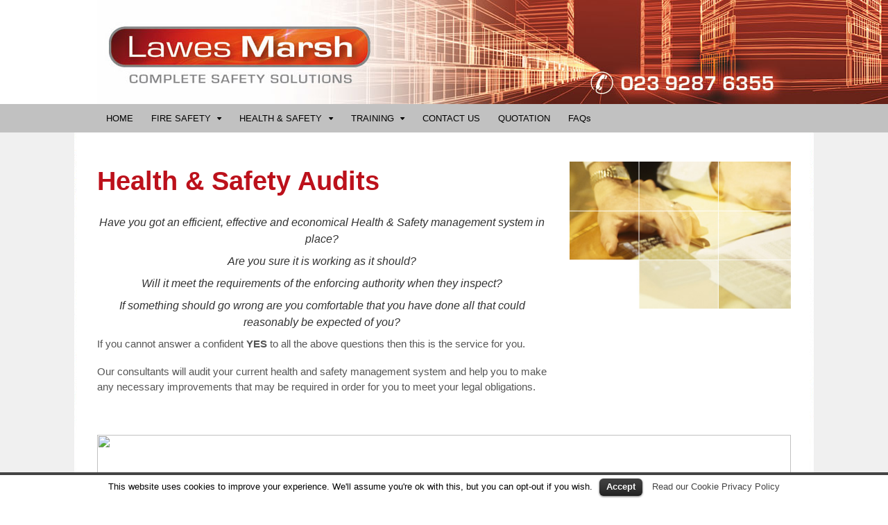

--- FILE ---
content_type: text/html; charset=UTF-8
request_url: http://www.lawesmarsh.com/health-safety-audits/
body_size: 7748
content:
<!DOCTYPE html>
<html lang="en-GB">
<head>
<meta charset="UTF-8" />
<title>Health &#038; Safety Audits | Lawes Marsh</title>
<meta http-equiv="Content-Type" content="text/html; charset=UTF-8" />
<link rel="pingback" href="http://www.lawesmarsh.com/xmlrpc.php" />

<!--  Mobile viewport scale -->
<meta content="initial-scale=1.0, maximum-scale=1.0, user-scalable=yes" name="viewport"/>
<link rel="alternate" type="application/rss+xml" title="Lawes Marsh &raquo; Feed" href="http://www.lawesmarsh.com/feed/" />
<link rel="alternate" type="application/rss+xml" title="Lawes Marsh &raquo; Comments Feed" href="http://www.lawesmarsh.com/comments/feed/" />
<link rel="alternate" type="application/rss+xml" title="Lawes Marsh &raquo; Health &#038; Safety Audits Comments Feed" href="http://www.lawesmarsh.com/health-safety-audits/feed/" />
		<script type="text/javascript">
			window._wpemojiSettings = {"baseUrl":"http:\/\/s.w.org\/images\/core\/emoji\/72x72\/","ext":".png","source":{"concatemoji":"http:\/\/www.lawesmarsh.com\/wp-includes\/js\/wp-emoji-release.min.js?ver=4.3.34"}};
			!function(e,n,t){var a;function o(e){var t=n.createElement("canvas"),a=t.getContext&&t.getContext("2d");return!(!a||!a.fillText)&&(a.textBaseline="top",a.font="600 32px Arial","flag"===e?(a.fillText(String.fromCharCode(55356,56812,55356,56807),0,0),3e3<t.toDataURL().length):(a.fillText(String.fromCharCode(55357,56835),0,0),0!==a.getImageData(16,16,1,1).data[0]))}function i(e){var t=n.createElement("script");t.src=e,t.type="text/javascript",n.getElementsByTagName("head")[0].appendChild(t)}t.supports={simple:o("simple"),flag:o("flag")},t.DOMReady=!1,t.readyCallback=function(){t.DOMReady=!0},t.supports.simple&&t.supports.flag||(a=function(){t.readyCallback()},n.addEventListener?(n.addEventListener("DOMContentLoaded",a,!1),e.addEventListener("load",a,!1)):(e.attachEvent("onload",a),n.attachEvent("onreadystatechange",function(){"complete"===n.readyState&&t.readyCallback()})),(a=t.source||{}).concatemoji?i(a.concatemoji):a.wpemoji&&a.twemoji&&(i(a.twemoji),i(a.wpemoji)))}(window,document,window._wpemojiSettings);
		</script>
		<style type="text/css">
img.wp-smiley,
img.emoji {
	display: inline !important;
	border: none !important;
	box-shadow: none !important;
	height: 1em !important;
	width: 1em !important;
	margin: 0 .07em !important;
	vertical-align: -0.1em !important;
	background: none !important;
	padding: 0 !important;
}
</style>
<link rel='stylesheet' id='contact-form-7-css'  href='http://www.lawesmarsh.com/wp-content/plugins/contact-form-7/includes/css/styles.css?ver=4.5' type='text/css' media='all' />
<link rel='stylesheet' id='cookielawinfo-style-css'  href='http://www.lawesmarsh.com/wp-content/plugins/cookie-law-info/css/cli-style.css?ver=1.5.3' type='text/css' media='all' />
<link rel='stylesheet' id='font-awesome-css'  href='http://www.lawesmarsh.com/wp-content/plugins/download-manager/assets/font-awesome/css/font-awesome.min.css?ver=4.3.34' type='text/css' media='all' />
<link rel='stylesheet' id='wpdm-bootstrap-css'  href='http://www.lawesmarsh.com/wp-content/plugins/download-manager/assets/bootstrap/css/bootstrap.css?ver=4.3.34' type='text/css' media='all' />
<link rel='stylesheet' id='wpdm-front-css'  href='http://www.lawesmarsh.com/wp-content/plugins/download-manager/assets/css/front.css?ver=4.3.34' type='text/css' media='all' />
<link rel='stylesheet' id='wds_frontend-css'  href='http://www.lawesmarsh.com/wp-content/plugins/slider-wd/css/wds_frontend.css?ver=1.1.50' type='text/css' media='all' />
<link rel='stylesheet' id='wds_effects-css'  href='http://www.lawesmarsh.com/wp-content/plugins/slider-wd/css/wds_effects.css?ver=1.1.50' type='text/css' media='all' />
<link rel='stylesheet' id='wds_font-awesome-css'  href='http://www.lawesmarsh.com/wp-content/plugins/slider-wd/css/font-awesome/font-awesome.css?ver=4.6.3' type='text/css' media='all' />
<link rel='stylesheet' id='dlm-frontend-css'  href='http://www.lawesmarsh.com/wp-content/plugins/download-monitor/assets/css/frontend.css?ver=4.3.34' type='text/css' media='all' />
<link rel='stylesheet' id='theme-stylesheet-css'  href='http://www.lawesmarsh.com/wp-content/themes/canvas/style.css?ver=5.8.0' type='text/css' media='all' />
<link rel='stylesheet' id='fancybox-css'  href='http://www.lawesmarsh.com/wp-content/plugins/easy-fancybox/fancybox/jquery.fancybox-1.3.7.min.css?ver=1.5.7' type='text/css' media='screen' />
<!--[if lt IE 9]>
<link href="http://www.lawesmarsh.com/wp-content/themes/canvas/css/non-responsive.css" rel="stylesheet" type="text/css" />
<style type="text/css">.col-full, #wrapper { width: 1000px; max-width: 1000px; } #inner-wrapper { padding: 0; } body.full-width #header, #nav-container, body.full-width #content, body.full-width #footer-widgets, body.full-width #footer { padding-left: 0; padding-right: 0; } body.fixed-mobile #top, body.fixed-mobile #header-container, body.fixed-mobile #footer-container, body.fixed-mobile #nav-container, body.fixed-mobile #footer-widgets-container { min-width: 1000px; padding: 0 1em; } body.full-width #content { width: auto; padding: 0 1em;}</style>
<![endif]-->
<script type='text/javascript' src='http://www.lawesmarsh.com/wp-includes/js/jquery/jquery.js?ver=1.11.3'></script>
<script type='text/javascript' src='http://www.lawesmarsh.com/wp-includes/js/jquery/jquery-migrate.min.js?ver=1.2.1'></script>
<script type='text/javascript' src='http://www.lawesmarsh.com/wp-content/plugins/cookie-law-info/js/cookielawinfo.js?ver=1.5.3'></script>
<script type='text/javascript' src='http://www.lawesmarsh.com/wp-content/plugins/download-manager/assets/bootstrap/js/bootstrap.min.js?ver=4.3.34'></script>
<script type='text/javascript' src='http://www.lawesmarsh.com/wp-content/plugins/download-manager/assets/js/front.js?ver=4.3.34'></script>
<script type='text/javascript' src='http://www.lawesmarsh.com/wp-content/plugins/download-manager/assets/js/chosen.jquery.min.js?ver=4.3.34'></script>
<script type='text/javascript' src='http://www.lawesmarsh.com/wp-content/plugins/slider-wd/js/jquery.mobile.js?ver=1.1.50'></script>
<script type='text/javascript' src='http://www.lawesmarsh.com/wp-content/plugins/slider-wd/js/wds_frontend.js?ver=1.1.50'></script>
<script type='text/javascript' src='http://www.lawesmarsh.com/wp-content/themes/canvas/includes/js/third-party.min.js?ver=4.3.34'></script>
<script type='text/javascript' src='http://www.lawesmarsh.com/wp-content/themes/canvas/includes/js/modernizr.min.js?ver=2.6.2'></script>
<script type='text/javascript' src='http://www.lawesmarsh.com/wp-content/themes/canvas/includes/js/general.min.js?ver=4.3.34'></script>
<meta name="generator" content="WordPress Download Manager 2.9.0" />

<!-- Adjust the website width -->
<style type="text/css">
	.col-full, #wrapper { max-width: 1000px !important; }
</style>

<link rel="EditURI" type="application/rsd+xml" title="RSD" href="http://www.lawesmarsh.com/xmlrpc.php?rsd" />
<link rel="wlwmanifest" type="application/wlwmanifest+xml" href="http://www.lawesmarsh.com/wp-includes/wlwmanifest.xml" /> 
<link rel='canonical' href='http://www.lawesmarsh.com/health-safety-audits/' />
<link rel='shortlink' href='http://www.lawesmarsh.com/?p=106' />

        <script>
            var wpdm_site_url = 'http://www.lawesmarsh.com/';
            var wpdm_home_url = 'http://www.lawesmarsh.com/';
            var ajax_url = 'http://www.lawesmarsh.com/wp-admin/admin-ajax.php';
        </script>


        
<!-- Custom CSS Styling -->
<style type="text/css">
#logo .site-title, #logo .site-description { display:none; }
body {background-image:url(http://www.lawesmarsh.com/wp-content/uploads/2015/03/lawes-marsh-background.png);background-repeat:repeat-y;background-position:top center;background-attachment:fixed;border-top:0px solid #000000;}
a:link, a:visited, #loopedSlider a.flex-prev:hover, #loopedSlider a.flex-next:hover {color:#bc111b} .quantity .plus, .quantity .minus {background-color: #bc111b;}
a:hover, .post-more a:hover, .post-meta a:hover, .post p.tags a:hover {color:#333333}
#header {background-repeat:no-repeat;background-position:left top;margin-top:0px;margin-bottom:0px;padding-top:0px;padding-bottom:0px;border:0px solid ;}
#logo .site-title a {font:bold 40px/1em Arial, sans-serif;color:#222222;}
#logo .site-description {font:300 13px/1em Arial, sans-serif;color:#999999;}
#header-container{background-image:url(http://www.lawesmarsh.com/wp-content/uploads/2015/03/lawes-marsh-header-bkgrd.jpg);background-repeat:no-repeat;background-position:top center;}#nav-container{background:#c1c1c1;}#nav-container{border-top:0px solid #000000;border-bottom:0px solid #000000;border-left:none;border-right:none;}#nav-container #navigation ul#main-nav > li:first-child{border-left: 0px solid #dbdbdb;}#footer-widgets-container{background-color:#c1c1c1}#footer-widgets{border:none;}#footer-container{background-color:#651317}#footer-container{border-top:1px solid #dbdbdb;}#footer {border-width: 0 !important;}
body, p { font:300 14px/1.5em Arial, sans-serif;color:#555555; }
h1 { font:bold 38px/1.2em "Lucida Grande", "Lucida Sans Unicode", "Lucida Sans", sans-serif;color:#bc111b; }h2 { font:normal 20px/1.2em "Lucida Grande", "Lucida Sans Unicode", "Lucida Sans", sans-serif;color:#333333; }h3 { font:normal 18px/1.2em "Lucida Grande", "Lucida Sans Unicode", "Lucida Sans", sans-serif;color:#bc111b; }h4 { font:normal 16px/1.2em "Lucida Grande", "Lucida Sans Unicode", "Lucida Sans", sans-serif;color:#333333; }h5 { font:normal 14px/1.2em "Lucida Grande", "Lucida Sans Unicode", "Lucida Sans", sans-serif;color:#bc111b; }h6 { font:normal 10px/1.2em "Lucida Grande", "Lucida Sans Unicode", "Lucida Sans", sans-serif;color:#222222; }
.page-title, .post .title, .page .title {font:bold 28px/1.1em Arial, sans-serif;color:#222222;}
.post .title a:link, .post .title a:visited, .page .title a:link, .page .title a:visited {color:#222222}
.post-meta { font:300 12px/1.5em Arial, sans-serif;color:#999999; }
.entry, .entry p{ font:300 15px/1.5em Arial, sans-serif;color:#555555; }
.post-more {font:300 13px/1.5em Arial, sans-serif;color:;border-top:0px solid #e6e6e6;border-bottom:0px solid #e6e6e6;}
#post-author, #connect {border-top:1px solid #e6e6e6;border-bottom:1px solid #e6e6e6;border-left:1px solid #e6e6e6;border-right:1px solid #e6e6e6;border-radius:5px;-moz-border-radius:5px;-webkit-border-radius:5px;background-color:#fafafa}
.nav-entries a, .woo-pagination { font:300 13px/1em Arial, sans-serif;color:#888; }
.woo-pagination a, .woo-pagination a:hover {color:#888!important}
.widget h3 {font:bold 14px/1.2em "Lucida Grande", "Lucida Sans Unicode", "Lucida Sans", sans-serif;color:#bc111b;border-bottom:1px solid #e6e6e6;}
.widget_recent_comments li, #twitter li { border-color: #e6e6e6;}
.widget p, .widget .textwidget { font:300 13px/1.5em Arial, sans-serif;color:#555555; }
.widget {font:300 13px/1.5em Arial, sans-serif;color:#555555;border-radius:0px;-moz-border-radius:0px;-webkit-border-radius:0px;}
#tabs .inside li a, .widget_woodojo_tabs .tabbable .tab-pane li a { font:bold 12px/1.5em Arial, sans-serif;color:#555555; }
#tabs .inside li span.meta, .widget_woodojo_tabs .tabbable .tab-pane li span.meta { font:300 11px/1.5em Arial, sans-serif;color:#999999; }
#tabs ul.wooTabs li a, .widget_woodojo_tabs .tabbable .nav-tabs li a { font:300 11px/2em Arial, sans-serif;color:#999999; }
@media only screen and (min-width:768px) {
ul.nav li a, #navigation ul.rss a, #navigation ul.cart a.cart-contents, #navigation .cart-contents #navigation ul.rss, #navigation ul.nav-search, #navigation ul.nav-search a { font:normal 13px/1.2em "Lucida Grande", "Lucida Sans Unicode", "Lucida Sans", sans-serif;color:#000000; } #navigation ul.rss li a:before, #navigation ul.nav-search a.search-contents:before { color:#000000;}
#navigation ul.nav > li a:hover, #navigation ul.nav > li:hover a, #navigation ul.nav li ul li a, #navigation ul.cart > li:hover > a, #navigation ul.cart > li > ul > div, #navigation ul.cart > li > ul > div p, #navigation ul.cart > li > ul span, #navigation ul.cart .cart_list a, #navigation ul.nav li.current_page_item a, #navigation ul.nav li.current_page_parent a, #navigation ul.nav li.current-menu-ancestor a, #navigation ul.nav li.current-cat a, #navigation ul.nav li.current-menu-item a { color:#000000!important; }
#navigation ul.nav > li a:hover, #navigation ul.nav > li:hover, #navigation ul.nav li ul, #navigation ul.cart li:hover a.cart-contents, #navigation ul.nav-search li:hover a.search-contents, #navigation ul.nav-search a.search-contents + ul, #navigation ul.cart a.cart-contents + ul, #navigation ul.nav li.current_page_item a, #navigation ul.nav li.current_page_parent a, #navigation ul.nav li.current-menu-ancestor a, #navigation ul.nav li.current-cat a, #navigation ul.nav li.current-menu-item a{background-color:#c1c1c1!important}
#navigation ul.nav li ul, #navigation ul.cart > li > ul > div  { border: 0px solid #dbdbdb; }
#navigation ul.nav > li:hover > ul  { left: 0; }
#navigation ul.nav > li  { border-right: 0px solid #dbdbdb; }#navigation ul.nav > li:hover > ul  { left: 0; }
#navigation { box-shadow: none; -moz-box-shadow: none; -webkit-box-shadow: none; }#navigation ul li:first-child, #navigation ul li:first-child a { border-radius:0px 0 0 0px; -moz-border-radius:0px 0 0 0px; -webkit-border-radius:0px 0 0 0px; }
#navigation {background:#c1c1c1;border-top:0px solid #000000;border-bottom:0px solid #000000;border-left:6px solid #ffffff;border-right:6px solid #ffffff;border-radius:0px; -moz-border-radius:0px; -webkit-border-radius:0px;}
#top ul.nav li a { font:300 12px/1.6em Arial, sans-serif;color:#ddd; }
}
#footer, #footer p { font:300 11px/1.4em "Lucida Grande", "Lucida Sans Unicode", "Lucida Sans", sans-serif;color:#ffffff; }
#footer {border-top:1px solid #dbdbdb;border-bottom:0px solid ;border-left:0px solid ;border-right:0px solid ;border-radius:0px; -moz-border-radius:0px; -webkit-border-radius:0px;}
.archive_header { font:bold 18px/1em Arial, sans-serif;color:#222222; }
.archive_header {border-bottom:1px solid #e6e6e6;}
</style>
<!-- Options Panel Custom CSS -->
<style type="text/css">
.page .title {
display: none;
}
.entry img, img.thumbnail {
  background: none;
  border: medium none;
  padding: 0px;
}
.nav li ul { width: 220px;
}
.nav li ul li a { width:220px; font-size:14px; line-height:20px; }
.entry ul li {
	list-style-image: url(http://www.lawesmarsh.com/wp-content/uploads/2015/12/tick-bullet.png);
}
</style>


<!-- Woo Shortcodes CSS -->
<link href="http://www.lawesmarsh.com/wp-content/themes/canvas/functions/css/shortcodes.css" rel="stylesheet" type="text/css" />

<!-- Custom Stylesheet -->
<link href="http://www.lawesmarsh.com/wp-content/themes/canvas/custom.css" rel="stylesheet" type="text/css" />

<!-- Theme version -->
<meta name="generator" content="Canvas 5.9.1" />
<meta name="generator" content="WooFramework 6.0.4" />

<!-- Easy FancyBox 1.5.7 using FancyBox 1.3.7 - RavanH (http://status301.net/wordpress-plugins/easy-fancybox/) -->
<script type="text/javascript">
/* <![CDATA[ */
var fb_timeout = null;
var fb_opts = { 'overlayShow' : true, 'hideOnOverlayClick' : true, 'showCloseButton' : true, 'centerOnScroll' : true, 'enableEscapeButton' : true, 'autoScale' : true };
var easy_fancybox_handler = function(){
	/* IMG */
	var fb_IMG_select = 'a[href*=".jpg"]:not(.nofancybox,.pin-it-button), area[href*=".jpg"]:not(.nofancybox), a[href*=".jpeg"]:not(.nofancybox,.pin-it-button), area[href*=".jpeg"]:not(.nofancybox), a[href*=".png"]:not(.nofancybox,.pin-it-button), area[href*=".png"]:not(.nofancybox)';
	jQuery(fb_IMG_select).addClass('fancybox image');
	var fb_IMG_sections = jQuery('div.gallery ');
	fb_IMG_sections.each(function() { jQuery(this).find(fb_IMG_select).attr('rel', 'gallery-' + fb_IMG_sections.index(this)); });
	jQuery('a.fancybox, area.fancybox, li.fancybox a:not(li.nofancybox a)').fancybox( jQuery.extend({}, fb_opts, { 'transitionIn' : 'elastic', 'easingIn' : 'easeOutBack', 'transitionOut' : 'elastic', 'easingOut' : 'easeInBack', 'opacity' : false, 'hideOnContentClick' : false, 'titleShow' : true, 'titlePosition' : 'over', 'titleFromAlt' : true, 'showNavArrows' : true, 'enableKeyboardNav' : true, 'cyclic' : false }) );
	/* Auto-click */ 
	jQuery('#fancybox-auto').trigger('click');
}
/* ]]> */
</script>
</head>
<body class="page page-id-106 page-template-default chrome alt-style-default two-col-left width-1000 two-col-left-1000 full-width full-header full-footer">
<div id="wrapper">

	<div id="inner-wrapper">

	    <!--#header-container-->
    <div id="header-container">
<h3 class="nav-toggle icon"><a href="#navigation">Navigation</a></h3>

	<header id="header" class="col-full">

		<div id="logo">
<a href="http://www.lawesmarsh.com/" title="Complete Safety Solutions"><img src="http://www.lawesmarsh.com/wp-content/uploads/2015/03/lawes-marsh-header.jpg" alt="Lawes Marsh" /></a>
<span class="site-title"><a href="http://www.lawesmarsh.com/">Lawes Marsh</a></span>
<span class="site-description">Complete Safety Solutions</span>
</div>

	</header>
	    </div><!--/#header-container-->
    <!--#nav-container-->
    <div id="nav-container">
<nav id="navigation" class="col-full" role="navigation">

	
	<section class="menus">

		<a href="http://www.lawesmarsh.com" class="nav-home"><span>Home</span></a>

	<h3>Main Menu</h3><ul id="main-nav" class="nav fl"><li id="menu-item-9" class="menu-item menu-item-type-post_type menu-item-object-page menu-item-9"><a href="http://www.lawesmarsh.com/">HOME</a></li>
<li id="menu-item-10" class="menu-item menu-item-type-custom menu-item-object-custom menu-item-has-children menu-item-10"><a href="#">FIRE SAFETY</a>
<ul class="sub-menu">
	<li id="menu-item-216" class="menu-item menu-item-type-post_type menu-item-object-page menu-item-216"><a href="http://www.lawesmarsh.com/residential-fire-safety/">Residential Fire Safety</a></li>
	<li id="menu-item-64" class="menu-item menu-item-type-post_type menu-item-object-page menu-item-64"><a href="http://www.lawesmarsh.com/fire-safety-for-smaller-businesses/">Business Fire Safety</a></li>
	<li id="menu-item-60" class="menu-item menu-item-type-post_type menu-item-object-page menu-item-60"><a href="http://www.lawesmarsh.com/professional-fire-safety-advice/">Educational Fire Safety</a></li>
	<li id="menu-item-65" class="menu-item menu-item-type-post_type menu-item-object-page menu-item-65"><a href="http://www.lawesmarsh.com/fire-safety-audit/">Fire Safety Audit</a></li>
	<li id="menu-item-63" class="menu-item menu-item-type-post_type menu-item-object-page menu-item-63"><a href="http://www.lawesmarsh.com/appointed-fire-safety-advisor-service/">Appointed Fire Safety Advisor Service</a></li>
	<li id="menu-item-70" class="menu-item menu-item-type-post_type menu-item-object-page menu-item-70"><a href="http://www.lawesmarsh.com/fire-safety-law/">Fire Safety Law</a></li>
</ul>
</li>
<li id="menu-item-11" class="menu-item menu-item-type-custom menu-item-object-custom current-menu-ancestor current-menu-parent menu-item-has-children menu-item-11"><a href="#">HEALTH &#038; SAFETY</a>
<ul class="sub-menu">
	<li id="menu-item-128" class="menu-item menu-item-type-post_type menu-item-object-page menu-item-128"><a href="http://www.lawesmarsh.com/health-safety-risk-assessments/">Health &#038; Safety Risk Assessments</a></li>
	<li id="menu-item-127" class="menu-item menu-item-type-post_type menu-item-object-page current-menu-item page_item page-item-106 current_page_item menu-item-127"><a href="http://www.lawesmarsh.com/health-safety-audits/">Health &#038; Safety Audits</a></li>
	<li id="menu-item-126" class="menu-item menu-item-type-post_type menu-item-object-page menu-item-126"><a href="http://www.lawesmarsh.com/appointed-safety-advisor-service/">Appointed Safety Advisor Service</a></li>
	<li id="menu-item-125" class="menu-item menu-item-type-post_type menu-item-object-page menu-item-125"><a href="http://www.lawesmarsh.com/health-safety-training-courses/">Health &#038; Safety Training Courses</a></li>
	<li id="menu-item-124" class="menu-item menu-item-type-post_type menu-item-object-page menu-item-124"><a href="http://www.lawesmarsh.com/incident-investigation/">Incident Investigation</a></li>
	<li id="menu-item-123" class="menu-item menu-item-type-post_type menu-item-object-page menu-item-123"><a href="http://www.lawesmarsh.com/safety-equipment-provision-testing-and-maintenance/">Equipment &#038; Maintenance</a></li>
</ul>
</li>
<li id="menu-item-12" class="menu-item menu-item-type-custom menu-item-object-custom menu-item-has-children menu-item-12"><a href="#">TRAINING</a>
<ul class="sub-menu">
	<li id="menu-item-153" class="menu-item menu-item-type-post_type menu-item-object-page menu-item-153"><a href="http://www.lawesmarsh.com/fire-safety-training-courses-2/">Fire Safety</a></li>
	<li id="menu-item-152" class="menu-item menu-item-type-post_type menu-item-object-page menu-item-152"><a href="http://www.lawesmarsh.com/health-safety-training-courses-2/">Health &#038; Safety</a></li>
</ul>
</li>
<li id="menu-item-20" class="menu-item menu-item-type-post_type menu-item-object-page menu-item-20"><a href="http://www.lawesmarsh.com/contact-us/">CONTACT US</a></li>
<li id="menu-item-22" class="menu-item menu-item-type-post_type menu-item-object-page menu-item-22"><a href="http://www.lawesmarsh.com/quotation/">QUOTATION</a></li>
<li id="menu-item-69" class="menu-item menu-item-type-post_type menu-item-object-page menu-item-69"><a href="http://www.lawesmarsh.com/fire-risk-assessment/">FAQs</a></li>
</ul>	<div class="side-nav">
		</div><!-- /#side-nav -->

	</section><!-- /.menus -->

	<a href="#top" class="nav-close"><span>Return to Content</span></a>

</nav>
    </div><!--/#nav-container-->
       
    <!-- #content Starts -->
	    <div id="content" class="col-full">
    
    	<div id="main-sidebar-container">    

            <!-- #main Starts -->
                        <section id="main">                     
<article class="post-106 page type-page status-publish hentry">
	<header>
		<h1 class="title entry-title">Health &#038; Safety Audits</h1>	</header>

	<section class="entry">
	    <h1>Health &amp; Safety Audits</h1>
<h4 class="head" style="text-align: center;"><em>Have you got an efficient, effective and economical Health &amp; Safety management system in place?</em></h4>
<h4 class="head" style="text-align: center;"><em>Are you sure it is working as it should?</em></h4>
<h4 class="head" style="text-align: center;"><em>Will it meet the requirements of the enforcing authority when they inspect?</em></h4>
<h4 class="head" style="text-align: center;"><em>If something should go wrong are you comfortable that you have done all that could reasonably be expected of you?</em></h4>
<p>If you cannot answer a confident <strong>YES</strong> to all the above questions then this is the service for you.</p>
<p>Our consultants will audit your current health and safety management system and help you to make any necessary improvements that may be required in order for you to meet your legal obligations.</p>
	</section><!-- /.entry -->
	<div class="fix"></div>
</article><!-- /.post -->
     
            </section><!-- /#main -->
                
            <aside id="sidebar">
<div id="hwim-9" class="widget widget_hwim"><img class="hwim-image" src="http://www.lawesmarsh.com/wp-content/uploads/2015/11/health-safety-audit.jpg" style="max-width:100%;" ></div></aside><!-- /#sidebar -->

		</div><!-- /#main-sidebar-container -->         

		
    </div><!-- /#content -->

<center><img src="http://217.199.187.67/lawesmarsh.com/wp-content/uploads/2015/03/lawes-marsh-footer.jpg" width="1000" height="72" /></center>

	
    <!--#footer-widgets-container-->
    <div id="footer-widgets-container">
<section id="footer-widgets" class="col-full col-3">
				<div class="block footer-widget-1">
    	<div id="nav_menu-3" class="widget widget_nav_menu"><h3>Main Menu</h3><div class="menu-main-menu-footer-container"><ul id="menu-main-menu-footer" class="menu"><li id="menu-item-148" class="menu-item menu-item-type-post_type menu-item-object-page menu-item-148"><a href="http://www.lawesmarsh.com/">HOME</a></li>
<li id="menu-item-158" class="menu-item menu-item-type-post_type menu-item-object-page menu-item-158"><a href="http://www.lawesmarsh.com/fire-safety-law/">FIRE SAFETY</a></li>
<li id="menu-item-159" class="menu-item menu-item-type-post_type menu-item-object-page menu-item-159"><a href="http://www.lawesmarsh.com/health-safety-risk-assessments/">HEALTH &#038; SAFETY</a></li>
<li id="menu-item-157" class="menu-item menu-item-type-post_type menu-item-object-page menu-item-157"><a href="http://www.lawesmarsh.com/fire-safety-training-courses-2/">TRAINING</a></li>
<li id="menu-item-146" class="menu-item menu-item-type-post_type menu-item-object-page menu-item-146"><a href="http://www.lawesmarsh.com/contract-client-list/">CLIENTS</a></li>
<li id="menu-item-147" class="menu-item menu-item-type-post_type menu-item-object-page menu-item-147"><a href="http://www.lawesmarsh.com/contact-us/">CONTACT US</a></li>
<li id="menu-item-149" class="menu-item menu-item-type-post_type menu-item-object-page menu-item-149"><a href="http://www.lawesmarsh.com/pricing-policy/">PRICING POLICY</a></li>
<li id="menu-item-150" class="menu-item menu-item-type-post_type menu-item-object-page menu-item-150"><a href="http://www.lawesmarsh.com/quotation/">QUOTATION</a></li>
</ul></div></div>	</div>
        				<div class="block footer-widget-2">
    	<div id="hwim-3" class="widget widget_hwim"><img class="hwim-image" src="http://www.lawesmarsh.com/wp-content/uploads/2018/05/lawes-marsh-certified-logos-2018.png" style="max-width:100%;" ><div class="hwim-text"><p style="text-align: center;"> </p><h6 style="text-align: center;">Lawes Marsh Limited only use Fire Consultants that are deemed competent through Nationally recognised Fire Safety Bodies, such as the Institution of Fire Engineers (IFE). We would be happy to provide further details upon request.</h6></div></div>	</div>
        				<div class="block footer-widget-3">
    	<div id="nav_menu-2" class="widget widget_nav_menu"><h3>The Small Print</h3><div class="menu-footer-small-print-container"><ul id="menu-footer-small-print" class="menu"><li id="menu-item-98" class="menu-item menu-item-type-post_type menu-item-object-page menu-item-98"><a href="http://www.lawesmarsh.com/terms-conditions/">Terms &#038; Conditions</a></li>
<li id="menu-item-97" class="menu-item menu-item-type-post_type menu-item-object-page menu-item-97"><a href="http://www.lawesmarsh.com/privacy-policy/">Cookies &#038; Privacy Policy</a></li>
<li id="menu-item-145" class="menu-item menu-item-type-post_type menu-item-object-page menu-item-145"><a href="http://www.lawesmarsh.com/135-2/">Useful Links</a></li>
</ul></div></div>	</div>
        		<div class="fix"></div>
</section><!--/#footer-widgets-->
	</div><!--/#footer_widgets_container_end-->
    <!--#footer_container_start-->
    <div id="footer-container">
	<footer id="footer" class="col-full">

		
		<div id="copyright" class="col-left">
			<p>&copy; 2026 Lawes Marsh. All Rights Reserved. </p>		</div>

		<div id="credit" class="col-right">
			<p><p></p></p>		</div>

	</footer>

	    </div><!--/#footer_container_end-->

	</div><!-- /#inner-wrapper -->

</div><!-- /#wrapper -->

<div class="fix"></div><!--/.fix-->

<div id="cookie-law-info-bar"><span>This website uses cookies to improve your experience. We'll assume you're ok with this, but you can opt-out if you wish.<a href="#" id="cookie_action_close_header"  class="medium cli-plugin-button cli-plugin-main-button" >Accept</a> <a href="http://www.lawesmarsh.com/privacy-policy" id="CONSTANT_OPEN_URL"  class="cli-plugin-main-link"  >Read our Cookie Privacy Policy</a></span></div>		
		<script type="text/javascript">
			//<![CDATA[
			jQuery(document).ready(function() {
				cli_show_cookiebar({
					settings: '{"animate_speed_hide":"500","animate_speed_show":"500","background":"#fff","border":"#444","border_on":true,"button_1_button_colour":"#000","button_1_button_hover":"#000000","button_1_link_colour":"#fff","button_1_as_button":true,"button_2_button_colour":"#333","button_2_button_hover":"#292929","button_2_link_colour":"#444","button_2_as_button":false,"font_family":"inherit","header_fix":false,"notify_animate_hide":true,"notify_animate_show":false,"notify_div_id":"#cookie-law-info-bar","notify_position_horizontal":"left","notify_position_vertical":"bottom","scroll_close":false,"scroll_close_reload":false,"showagain_tab":false,"showagain_background":"#fff","showagain_border":"#000","showagain_div_id":"#cookie-law-info-again","showagain_x_position":"0px","text":"#000","show_once_yn":false,"show_once":"10000"}'
				});
			});
			//]]>
		</script>
		
		<script type="text/javascript">

  var _gaq = _gaq || [];
  _gaq.push(['_setAccount', 'UA-30418202-1']);
  _gaq.push(['_trackPageview']);

  (function() {
    var ga = document.createElement('script'); ga.type = 'text/javascript'; ga.async = true;
    ga.src = ('https:' == document.location.protocol ? 'https://ssl' : 'http://www') + '.google-analytics.com/ga.js';
    var s = document.getElementsByTagName('script')[0]; s.parentNode.insertBefore(ga, s);
  })();

</script>
<link rel='stylesheet' id='livesite-css'  href='http://www.lawesmarsh.com/wp-content/plugins/contact-form-with-a-meeting-scheduler-by-vcita/core/../css/livesite-frontend.css?ver=4.3.34' type='text/css' media='all' />
<script type='text/javascript' src='http://www.lawesmarsh.com/wp-includes/js/comment-reply.min.js?ver=4.3.34'></script>
<script type='text/javascript' src='http://www.lawesmarsh.com/wp-content/plugins/contact-form-7/includes/js/jquery.form.min.js?ver=3.51.0-2014.06.20'></script>
<script type='text/javascript'>
/* <![CDATA[ */
var _wpcf7 = {"loaderUrl":"http:\/\/www.lawesmarsh.com\/wp-content\/plugins\/contact-form-7\/images\/ajax-loader.gif","recaptcha":{"messages":{"empty":"Please verify that you are not a robot."}},"sending":"Sending ..."};
/* ]]> */
</script>
<script type='text/javascript' src='http://www.lawesmarsh.com/wp-content/plugins/contact-form-7/includes/js/scripts.js?ver=4.5'></script>
<script type='text/javascript' src='http://www.lawesmarsh.com/wp-content/plugins/easy-fancybox/fancybox/jquery.fancybox-1.3.7.min.js?ver=1.5.7'></script>
<script type='text/javascript' src='http://www.lawesmarsh.com/wp-content/plugins/easy-fancybox/jquery.easing.pack.js?ver=1.3'></script>
<script type='text/javascript' src='http://www.lawesmarsh.com/wp-content/plugins/easy-fancybox/jquery.mousewheel.min.js?ver=3.1.12'></script>

<script type="text/javascript">
jQuery(document).on('ready post-load', easy_fancybox_handler );
</script>
</body>
</html>